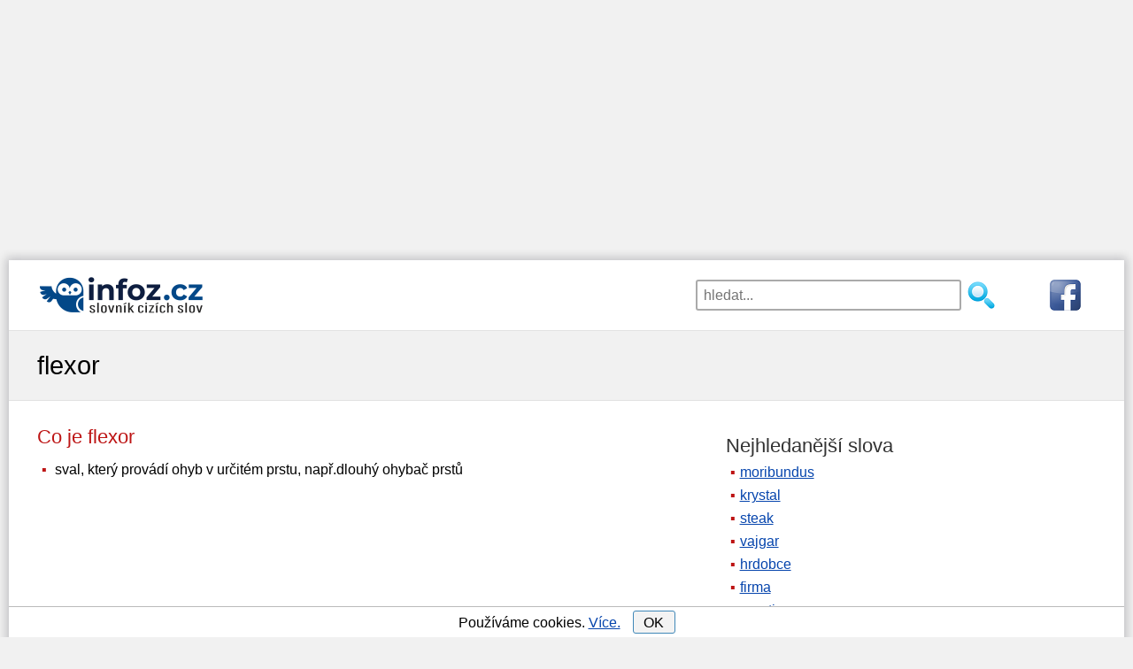

--- FILE ---
content_type: text/html; charset=utf-8
request_url: https://www.infoz.cz/flexor/
body_size: 9696
content:
<!DOCTYPE html>
<html xmlns="https://www.w3.org/1999/xhtml" lang="en" xml:lang="en">
<!--[if lt IE 7]>      <html class="no-js lt-ie9 lt-ie8 lt-ie7"> <![endif]-->
<!--[if IE 7]>         <html class="no-js lt-ie9 lt-ie8"> <![endif]-->
<!--[if IE 8]>         <html class="no-js lt-ie9"> <![endif]-->
<!--[if gt IE 8]><!-->
<html class="no-js">
 <!--<![endif]-->
<head>
    <script>dataLayer = [{"tv":"Normal","pt":"Slovo"}];</script>

    <meta http-equiv="content-type" content="text/html; charset=utf-8" />
    <meta http-equiv="X-UA-Compatible" content="IE=edge,chrome=1" />
    <title>Flexor | Slovník cizích slov</title>
    <meta property="og:url"           content="https://www.infoz.cz/flexor/" />
<meta property="og:type"          content="website" />
<meta property="og:title"         content="Co znamená slovo flexor?" />

    <meta name="description" content="Co znamená flexor? Význam slova flexor ve slovníku cizích slov včetně překladů do angličtiny a francouzštiny." />
    <meta name="keywords" content="flexor" />
    <meta name="robots" content="index,follow,all" />
    <meta name="author" content="j-corp" />
    <meta name="viewport" content="width=device-width, initial-scale=1.0, user-scalable=yes" />
    

    

    <link rel="shortcut icon" href="/favicon.ico" type="image/x-icon">
    <link rel="preconnect" href="https://www.googletagmanager.com" />
    <link rel="dns-prefetch" href="https://www.google-analytics.com" />
    <link rel="dns-prefetch" href="https://stats.g.doubleclick.net" />
    <link rel="dns-prefetch" href="https://pagead2.googlesyndication.com" />
    <link rel="dns-prefetch" href="https://www.googletagservices.com" />
    <link rel="dns-prefetch" href="https://partner.googleadservices.com" />
    <link rel="dns-prefetch" href="https://www.google.com" />
    
    <link rel="dns-prefetch" href="https://www.gstatic.com" />
    <link rel="preconnect" href="https://adservice.google.cz" />
    <link rel="preconnect" href="https://adservice.google.com" />
    <link rel="preconnect" href="https://googleads.g.doubleclick.net" />
    <link rel="preconnect" href="https://www.google-analytics.com" />
    <link rel="preconnect" href="https://tpc.googlesyndication.com" />
    <link rel="preconnect" href="https://fonts.googleapis.com" />
    <link rel="preconnect" href="https://fonts.gstatic.com" />


    
    

    <style type="text/css">
    header {
        width: 100%;
        max-width: 1200px;
        margin: 0px auto 15px auto;
        height: 106px;
        padding-top: 3px;
    }

    h1, h2, h3 {
        font-weight: normal;
        margin: 7px 0;
        padding: 0;
    }

    h1 {
        font-size: 1.8em;
    }

    h2 {
        font-size: 1.4em;
        margin: 20px 0 7px 0;
    }

    p {
        margin: 7px 0 0 0;
    }

    aside h2 {
        color: #333;
    }

    .cont {
        padding-left: 15px;
    }

    .but, div#letterlist a {
        border: solid 1px #4088B8;
        border-radius: 3px;
        cursor: pointer;
        background: #f3f3f3;
    }

    #content {
        margin: 10px 0;
    }

    div.pagination {
        float: left;
        margin: 7px 0 0 15px;
    }

        div.pagination a {
            padding: 0 2px 0 2px;
            color: #777;
            border: solid 1px #dddddd;
            height: 2em;
            min-width: 2em;
            margin: 0 1px 5px 1px;
            display: inline-block;
            text-align: center;
            line-height: 2em;
            background: #eee;
            text-decoration: none;
        }

            div.pagination a.selected {
                color: #4088B8;
                border: solid 1px #4088B8;
            }

            div.pagination a:hover {
                text-decoration: none;
                color: #4088B8;
                border: solid 1px #4088B8;
            }

    div#letterlist {
        padding: 0 5px;
        margin: 0 0 20px 0;
    }

    aside div#letterlist {
        padding: 0 0 0 15px;
    }

    div#letterlist a {
        height: 1.8em;
        min-width: 1.8em;
        margin: 0 1px 5px 0;
        display: inline-block;
        text-align: center;
        line-height: 23px;
        line-height: 1.7em;
        font-size: 1.1em;
        text-decoration: none;
    }

        div#letterlist a:hover {
            border: solid 1px #000000;
            text-decoration: none;
            color: #000000;
            box-shadow: 0 0 2px 3px rgba(0, 0, 0, 0.1);
        }

    h3 {
        font-size: 1.17em;
        margin: 15px 0 4px 0;
    }

    img {
        max-width: 100%;
        height: auto;
    }

    aside {
        margin: 20px 0 0 0;
    }

    button, input, select, textarea {
        font-size: 100%;
    }

    a, a:visited, a:active, a:hover {
        color: #0645ad;
    }

        a:hover {
            text-decoration: none;
        }

    .clear {
        clear: both;
        font-size: 1px;
    }

    .block {
        margin-left: 10px;
    }

    #sendComment {
        background-color: #e8ffcb;
        padding: 1px 15px;
        cursor: pointer;
        width: 310px;
    }

    #hero, #page-header {
        background: #f1f1f1;
        border-top: 1px solid #e2e2e2;
        border-bottom: 1px solid #e2e2e2;
        padding: 5px 0;
    }

    h2 {
        color: #BD1515;
    }

    body {
        font-family: sans-serif;
        font-size: 1.2em;
        line-height: 1.4em;
        margin: 0;
    }

    p {
        margin: 7px 0 0 0;
    }

    ul {
        padding: 0;
        margin: 0.5em 0 1em 0;
    }

    li {
        margin: 8px 0;
        padding-left: 5px;
        display: block;
    }

    #main li::before {
        content: "\25AA";
        color: #BD1515;
        padding-right: 5px;
    }

    .grid_1, .grid_2, .grid_3, .grid_4, .grid_5, .grid_6, .grid_7, .grid_8, .grid_9, .grid_10, .grid_11, .grid_12 {
        margin-bottom: 20px;
        position: relative;
        min-height: 1px;
        padding-left: 15px;
        padding-right: 15px;
    }

    .mainimage {
        display: none;
    }

    #top7 {
        width: 100%;
        margin: 0px auto 0px auto;
    }

    #hero h1 {
        line-height: 1.2em;
        margin-bottom: 10px;
    }

    #topnav {
        width: 100%;
        margin: 0px auto;
        border-top: 1px solid #aaa;
        padding-top: 10px;
        display: block;
        position: relative;
        margin: 7px auto 0 auto;
        padding: 14px;
    }

    #topnav fieldset {
        border: none;
        padding: 0;
        margin: 0 auto;
        width: 230px;
        display: block;
        float: left;
    }

    #topnav .searchsubmit {
        width: 35px;
        height: 35px;
        background: url(/images/hledat2.png) no-repeat left top;
        border: none;
        cursor: pointer;
        display: block;
        float: left;
        margin-left: 5px;
    }

    #topnav #exps {
        width: 180px;
        height: 35px;
        padding-left: 7px;
        float: left;
        border: 2px solid #aaa;
        border-radius: 3px;
    }

    #fblink {
        display: block;
        float: right;
    }

    #banner {
        width: 100%;
        min-height: 47px;
        height: 47px;
        text-align: center;
        margin: 0px auto;
        display: block;
    }
    
    #suggest {
        position: relative;
        top: -4px;
        width: 100%;
        padding: 10px;
        visibility: visible;
        border: 2px solid #aaa;
        border-radius: 3px;
        background-color: #fff;
        opacity: 1;
        z-index: 4;
        clear: both;
    }

        #suggest strong {
            color: #BD1515;
        }

        #suggest.hidden {
            display: none;
        }

        #suggest h2 {
            font-size: 1.1em;
        }

    span.obor {
        color: #aaa;
        font-size: 0.9em;
    }

    #suggest ul {
        padding: 0px;
        margin: 5px 0 10px 10px;
    }

    #suggest .close-suggest {
        position: absolute;
        top: 9px;
        right: 9px;
        text-decoration: none;
        cursor: pointer;
    }

    #logo a {
        text-decoration: none;
        display: inline-block;
        font-size: 1.3em;
        color: #0645ad;
        text-shadow: 1px 1px 1px #ddd;
    }

    #logo span#slogan {
        color: #555;
        padding-left: 7px;
    }

    .wrapper {
        width: 95%;
        max-width: 1200px;
        margin: 0 auto;
    }

    #page-header .wrapper {
        margin: 16px auto;
    }

    .hidden {
        display: none;
    }

    div#letterlist {
        padding: 0 5px;
        margin: 0 0 20px 0;
    }

    aside div#letterlist {
        padding: 0 0 0 15px;
    }

    div#letterlist a:hover {
        border: solid 1px #000000;
        text-decoration: none;
        color: #000000;
        box-shadow: 0 0 2px 3px rgba(0, 0, 0, 0.1);
    }

    #top7 {
        margin: 0px auto 0px auto;
    }

    #topdiv {
        background-color: #fff;
        max-width: 1260px;
        margin: 0 auto;
    }

    .nm {
        -webkit-box-shadow: 0px 0px 10px 3px rgba(0,0,20,0.2);
        -moz-box-shadow: 0px 0px 10px 3px rgba(0,0,20,0.2);
        box-shadow: 0px 0px 10px 3px rgba(0,0,20,0.2);
        margin-top: 15px;
    }

    * {
        box-sizing: border-box;
        -moz-box-sizing: border-box;
    }

    #commentName {
        width: 50%
    }

    #comments input, #comments textarea {
        display: block;
        border: 1px solid #bbb;
        border-radius: 4px 4px 4px 4px;
        width: 70%;
        max-width: 450px;
        line-height: 1.5em;
    }

    #comments div.commentAuthor {
        width: 100%;
        text-align: left;
        padding: 5px;
        color: #bd1515;
    }

    #comments.hp div.commentAuthor {
        text-align: left;
    }

    #comments input, #comments textarea {
        display: block;
        border: 1px solid #bbb;
        border-radius: 4px 4px 4px 4px;
        width: 70%;
        max-width: 450px;
        line-height: 1.5em;
    }

    .commentDate {
        display: inline-block;
        padding-left:10px;
        font-size: 0.8em;
        color: #999;
    }

    #comments div.commentText {
        width: 100%;
        padding: 5px;
        float: left;
        margin-bottom: 11px;
        border-top: 1px solid #ddd;
    }

    #comments.hp {
        padding: 0;
    }

    #comments.hp div.commentText {
        width: 95%;
        padding: 3px 0 3px 5px;
        float: left;
        margin-bottom: 0.7em;
        border: none;
    }

    #contact {
        margin-bottom: 80px;
    }

    #contact input, #contact textarea {
        display: block;
        border: 1px solid #bbb;
        border-radius: 4px 4px 4px 4px;
        width: 90%;
        margin: 0px auto;
        max-width: 450px;
        line-height: 1.5em;
    }

    footer {
        clear: both;
        padding: 20px 0;
        background: #333;
        color: #ccc;
    }

        footer div#colophon div {
            display: inline-block;
            margin: 0 10px;
            float: left;
        }

        footer div#colophon a {
            display: inline-block;
            margin: 0 10px;
            float: right;
        }

        footer a {
            font-size: 1.4em;
        }

    .clearfix:before, .clearfix:after, .row:before, .row:after {
        content: " ";
        display: table;
    }

    .clearfix:after, .container:after, .row:after {
        clear: both;
    }

    /********************************* 481 a vic **********************************/
    @media only screen and (min-width: 481px) {
        body {
            font-size: 1.1em;
        }

        #banner {
            margin: 0px auto;
            display: block;
        }

        #topnav fieldset {
            width: 350px;
        }

        #topnav #exps {
            width: 300px;
        }

        #suggest {
            width: 350px;
        }

        #logo img {
            display: block;
            float: left;
            margin: 0 auto;
        }

        #comments.hp div.commentText {
            width: 74%;
        }

        #fblink {
            padding-left: 50px;
        }
    }
    /********************************* 768 a vic **********************************/
    @media only screen and (min-width: 768px) {
        body {
            font-size: 1em;
        }

        header {
            max-width: 1200px;
            margin: 0 auto 13px auto;
            height: 66px;
        }

        #logo a {
            font-size: 1.7em;
        }

        li {
            margin: 6px 0;
        }

        #top7 {
            /*width: 728px;*/
        }

        #banner {
            width: 30%;
            min-height: 52px;
            text-align: left;
            margin: 0px;
            display: block;
            float: left;
            padding: 11px 0 0 14px;
        }

        #topnav {
            width: 69%;
            margin: 0;
            border: none;
            display: block;
            float: right;
            border:none;
            padding:19px;
        }

        #topnav fieldset {
            margin: 0;
            float: right;
        }

        #suggest {
            position: absolute;
            top: 56px;
            width: 300px;
            right: 154px;
        }

        #comments div.commentText {
            width: 84%;
            border-left: 1px solid #ddd;
            border-top:none;
        }

        #comments.hp div.commentText {
            width: 75%;
            margin-bottom: 6px;
            border-left: 1px solid #ddd;
        }

        #comments.hp div.commentAuthor {
            text-align: right;
        }

        #comments div.commentAuthor {
            float: left;
            width: 100px;
            text-align: right;
            padding: 3px 5px 3px 0;
            margin-bottom: 1px;
        }

        .commentDate {
            font-size: 0.8em;
            color: #999;
        }

        .kviz div.answer {
            width: 47%;
        }
    }
    /************************* 920 a vic (TABLET & SMALLER LAPTOPS) ***************************/
    @media only screen and (min-width: 920px) {
        ul li, ol li {
            margin: 4px 0;
        }

        .wrapper {
            max-width: 1200px;
        }

        #banner {
            margin-bottom: 0px;
            padding: 11px 0 0 0;
        }

        header {
            max-width: 1200px;
        }

        #content {
            float: left;
            width: 60%;
            min-height: 785px;
        }

            #content.wide-content {
                float: none;
                width: 100%;
            }

        img.mainimage {
            display: block;
            margin: 45px auto 0 auto;
            width: 280px;
            height: 156px;
            -webkit-border-radius: 5px;
            -moz-border-radius: 5px;
            -o-border-radius: 5px;
            border-radius: 5px;
            box-shadow: 0 1px 4px rgba(0, 0, 0, .2);
            -webkit-box-shadow: 0 1px 4px rgba(0, 0, 0, .2);
            -moz-box-shadow: 0 1px 4px rgba(0, 0, 0, .2);
            -o-box-shadow: 0 1px 4px rgba(0, 0, 0, .2);
        }

        aside {
            float: right;
            width: 35%;
            max-width: 420px;
        }

        #menu-main-navigation {
            display: block;
        }
        /*GRID*/
        /* & Columns : 12 */
        .row {
            margin-left: -15px;
            margin-right: -15px;
        }

        .grid_1 {
            width: 8.33333333%;
        }

        .grid_2 {
            width: 16.66666667%;
        }

        .grid_3 {
            width: 25%;
        }

        .grid_4 {
            width: 33.33333333%;
        }

        .grid_5 {
            width: 41.66666667%;
        }

        .grid_6 {
            width: 50%;
        }

        .grid_7 {
            width: 58.33333333%;
        }

        .grid_8 {
            width: 66.66666667%;
        }

        .grid_9 {
            width: 75%;
        }

        .grid_10 {
            width: 83.33333333%;
        }

        .grid_11 {
            width: 91.66666667%;
        }

        .grid_12 {
            width: 100%;
        }

        .grid_1, .grid_2, .grid_3, .grid_4, .grid_5, .grid_6, .grid_7, .grid_8, .grid_9, .grid_10, .grid_11, .grid_12 {
            float: left;
            display: block;
        }

        .rightfloat {
            float: right;
        }

        #comments div.commentText {
            width: 77%;
            
        }

        #comments.hp div.commentText {
            margin-bottom: 1px;
        }
    }
    /**************************************** 1030 a vic *****************************************/
    @media only screen and (min-width: 1030px) {
        #top7 {
            /*width: 970px;*/
        }

        #comments div.commentText {
            width: 82%;
        }

        #cookiesdiv {
            max-width: 1260px;
        }
    }
    /**************************************** 1240 a vic *****************************************/
    @media only screen and (min-width: 1240px) {
        #comments div.commentText {
            width: 84%;
        }
        
        #top7 {
            width: 1200px;
            height: 280px;
        }

        header {
            margin-top:14px;
        }
</style>



    


    <script async src="https://pagead2.googlesyndication.com/pagead/js/adsbygoogle.js"></script>
    <script>
        (adsbygoogle = window.adsbygoogle || []).push({
            google_ad_client: "ca-pub-4147573485798033",
            enable_page_level_ads: true
        });
    </script>

        <script>
            (function (w, d, s, l, i) {
                w[l] = w[l] || []; w[l].push({
                    'gtm.start':
                        new Date().getTime(), event: 'gtm.js'
                }); var f = d.getElementsByTagName(s)[0],
                    j = d.createElement(s), dl = l != 'dataLayer' ? '&l=' + l : ''; j.async = true; j.src =
                        'https://www.googletagmanager.com/gtm.js?id=' + i + dl; f.parentNode.insertBefore(j, f);
            })(window, document, 'script', 'dataLayer', 'GTM-P3L9G3D');</script>

</head>
<body id="home" style="background-color:#f1f1f1;">

        <noscript><iframe src="https://www.googletagmanager.com/ns.html?id=GTM-P3L9G3D" height="0" width="0" style="display:none;visibility:hidden"></iframe></noscript>

        <div id="top7">
            <script async="async" src="https://pagead2.googlesyndication.com/pagead/js/adsbygoogle.js"></script><ins class="adsbygoogle" style="display:block;" data-ad-client="ca-pub-4147573485798033" data-ad-slot="1270381074" data-ad-format="auto"data-full-width-responsive="true"></ins><script>(adsbygoogle = window.adsbygoogle || []).push({ });</script>
        </div>

        <div id="topdiv" class="nm">

            <header class="clearfix">

                <div id="banner">
                    <div id="logo">                        
                        <a onclick="dataLayer.push({'event': 'ga.event',  'eventCategory': 'Header', 'eventAction': 'HomepageClick', 'eventLabel': undefined });" href="/">
                            <img src="/images/slovnik-cizich-slov.png" style="padding-right:10px;" alt="Slovník cizích slov" />
                        </a>
                    </div>
                </div>
                <div id="topnav" role="navigation">

                    <form action="/hledani/" onsubmit="dataLayer.push({'event': 'ga.event',  'eventCategory': 'Header', 'eventAction' : 'SearchSubmit',  'eventLabel' : document.getElementById('exps').value });">
                        <a href="https://www.facebook.com/Slovn%C3%ADk-ciz%C3%ADch-slov-infozcz-116423741849963/" rel="nofollow" id="fblink" onclick="dataLayer.push({'event': 'ga.event',  'eventCategory': 'Header', 'eventAction': 'FacebookPageClick', 'eventLabel': undefined });">
                            <img src="https://www.infoz.cz/images/fb3.png" alt="facebooková stránka" />
                        </a>
                        <fieldset>
                            <input id="exps" name="exps" type="text" placeholder="hledat..." value="" onclick="showSuggest();" onkeyup="suggest(event);" autocomplete="off" />
                            <input class="searchsubmit" type="submit" value="" />
                        </fieldset>
                    </form>

                    <div id="suggest" class="hidden">
                        <span class="close-suggest" onclick="hideSuggest();">
                            <svg width="33px" height="33px" xmlns="https://www.w3.org/2000/svg" viewBox="0 0 50 64">
                                <polygon fill="currentColor" points="49.04 10.79 46.21 7.96 25 29.17 3.79 7.96 0.96 10.79 22.17 32 0.96 53.21 3.79 56.04 25 34.83 46.21 56.04 49.04 53.21 27.83 32 49.04 10.79"></polygon>
                            </svg>
                        </span>
                        <div id="suggestContent">
                            




    <strong>Nejhledanější</strong>
    <ul>
            <li><a onclick="dataLayer.push({'event': 'ga.event',  'eventCategory': 'Header', 'eventAction': 'TopSuggestClick', 'eventLabel': 'moribundus' });" href="/moribundus/" title="Význam slova moribundus">moribundus</a></li>
            <li><a onclick="dataLayer.push({'event': 'ga.event',  'eventCategory': 'Header', 'eventAction': 'TopSuggestClick', 'eventLabel': 'krystal' });" href="/krystal/" title="Význam slova krystal">krystal</a></li>
            <li><a onclick="dataLayer.push({'event': 'ga.event',  'eventCategory': 'Header', 'eventAction': 'TopSuggestClick', 'eventLabel': 'steak' });" href="/steak/" title="Význam slova steak">steak</a></li>
            <li><a onclick="dataLayer.push({'event': 'ga.event',  'eventCategory': 'Header', 'eventAction': 'TopSuggestClick', 'eventLabel': 'vajgar' });" href="/vajgar/" title="Význam slova vajgar">vajgar</a></li>
            <li><a onclick="dataLayer.push({'event': 'ga.event',  'eventCategory': 'Header', 'eventAction': 'TopSuggestClick', 'eventLabel': 'hrdobce' });" href="/hrdobce/" title="Význam slova hrdobce">hrdobce</a></li>
            <li><a onclick="dataLayer.push({'event': 'ga.event',  'eventCategory': 'Header', 'eventAction': 'TopSuggestClick', 'eventLabel': 'firma' });" href="/firma/" title="Význam slova firma">firma</a></li>
            <li><a onclick="dataLayer.push({'event': 'ga.event',  'eventCategory': 'Header', 'eventAction': 'TopSuggestClick', 'eventLabel': 'narativ' });" href="/narativ/" title="Význam slova narativ">narativ</a></li>
            <li><a onclick="dataLayer.push({'event': 'ga.event',  'eventCategory': 'Header', 'eventAction': 'TopSuggestClick', 'eventLabel': 'bezprecedentni' });" href="/bezprecedentni/" title="Význam slova bezprecedentn&#237;">bezprecedentn&#237;</a></li>
            <li><a onclick="dataLayer.push({'event': 'ga.event',  'eventCategory': 'Header', 'eventAction': 'TopSuggestClick', 'eventLabel': 'hodinky' });" href="/hodinky/" title="Význam slova hodinky">hodinky</a></li>
            <li><a onclick="dataLayer.push({'event': 'ga.event',  'eventCategory': 'Header', 'eventAction': 'TopSuggestClick', 'eventLabel': 'oligarcha' });" href="/oligarcha/" title="Význam slova oligarcha">oligarcha</a></li>
    </ul>

                        </div>
                    </div>
                </div>
            </header>

            

<section id="page-header" class="clearfix">
    <div class="wrapper">
        <h1 style="display:inline-block">flexor</h1>
    </div>
</section>
<div class="wrapper" id="main">
    <section id="content">
        <h2 style="display:inline-block;float:left">
            Co je flexor
            &nbsp;&nbsp;&nbsp;&nbsp;

        </h2>
        

        <div class="clear">
        </div>

        



    <ul style="padding-bottom:10px;">
            <li>
sval, který provádí ohyb v určitém prstu, např.dlouhý ohybač prstů            </li>



    </ul>




        

        

        <div class="clear">
        </div>

        <script async src="https://pagead2.googlesyndication.com/pagead/js/adsbygoogle.js"></script><ins class="adsbygoogle" style="display:inline-block;width:336px;height:280px" data-ad-client="ca-pub-4147573485798033" data-ad-slot="1988397706"></ins><script>(adsbygoogle = window.adsbygoogle || []).push({});</script>
        <script async src="https://pagead2.googlesyndication.com/pagead/js/adsbygoogle.js"></script><ins class="adsbygoogle" style="display:inline-block;width:336px;height:280px" data-ad-client="ca-pub-4147573485798033" data-ad-slot="7103680902"></ins><script>(adsbygoogle = window.adsbygoogle || []).push({});</script>

        




        
        



        

        
        
        
        
        
                    
<h2>Překlady do jiných jazyků</h2>

    <div class="grid_6">

            <h3>Anglicky</h3>
            <p>flexor</p>
</div><div class="grid_6">            <h3>Francouzsky</h3>
            <p>fl&#233;chisseur</p>


    </div>


<div class="clear"></div>


                    
                    
                    
                    
                    
                    <div id="comments">
                        <h2 class="comm"> Komentáře </h2>

                                <div class="block">Ke slovu <em>flexor</em> zatím nikdo nepřidal žádný komentář</div>

                        <div id="sign_up">
                            <h3>
                                Přidat nový komentář
                            </h3>
                            <div id="sign_up_form">
                                <input id="commentName" type="text" placeholder="Vaše jméno" name="name" class="required" /><br />
                                <textarea id="commentText" rows="4" placeholder="Komentář" cols="36" name="comment" class="required"></textarea><br />
                                <input id="pkWord" type="hidden" name="pk" value="21957" />
                                <input type="button" id="sendComment" class="form_button btn btn-small" value="Odeslat" onclick="seCo();"></input>
                            </div>
                            <div id="commentAdded" class="hidden">
                                Děkujeme za Váš komentář.
                            </div>
                            <div id="commentNotAdded" class="hidden">
                                Komentář se bohužel nepodařilo odeslat. Zkuste to, prosím, později.
                            </div>
                        </div>
                        <div class="clear"></div>
                    </div>
                    <div class="clear"></div>

                    <div class="block" style="margin-top:30px;">
                        Je v&#253;znam ne&#250;pln&#253;? Můžete se zkusit pod&#237;vat, jak&#253; ud&#225;v&#225; v&#253;znam slova flexor wikipedie nebo abz.
                    </div>

</section>

<!-- sidebar -->
    <aside>



        <h2>Nejhledanější slova</h2>
        <ul>
                <li><a onclick="dataLayer.push({'event': 'ga.event',  'eventCategory': 'Slovo', 'eventAction': 'TopClick', 'eventLabel': 'moribundus' });" href="/moribundus/" title="Význam slova moribundus">moribundus</a></li>
                <li><a onclick="dataLayer.push({'event': 'ga.event',  'eventCategory': 'Slovo', 'eventAction': 'TopClick', 'eventLabel': 'krystal' });" href="/krystal/" title="Význam slova krystal">krystal</a></li>
                <li><a onclick="dataLayer.push({'event': 'ga.event',  'eventCategory': 'Slovo', 'eventAction': 'TopClick', 'eventLabel': 'steak' });" href="/steak/" title="Význam slova steak">steak</a></li>
                <li><a onclick="dataLayer.push({'event': 'ga.event',  'eventCategory': 'Slovo', 'eventAction': 'TopClick', 'eventLabel': 'vajgar' });" href="/vajgar/" title="Význam slova vajgar">vajgar</a></li>
                <li><a onclick="dataLayer.push({'event': 'ga.event',  'eventCategory': 'Slovo', 'eventAction': 'TopClick', 'eventLabel': 'hrdobce' });" href="/hrdobce/" title="Význam slova hrdobce">hrdobce</a></li>
                <li><a onclick="dataLayer.push({'event': 'ga.event',  'eventCategory': 'Slovo', 'eventAction': 'TopClick', 'eventLabel': 'firma' });" href="/firma/" title="Význam slova firma">firma</a></li>
                <li><a onclick="dataLayer.push({'event': 'ga.event',  'eventCategory': 'Slovo', 'eventAction': 'TopClick', 'eventLabel': 'narativ' });" href="/narativ/" title="Význam slova narativ">narativ</a></li>
                <li><a onclick="dataLayer.push({'event': 'ga.event',  'eventCategory': 'Slovo', 'eventAction': 'TopClick', 'eventLabel': 'bezprecedentni' });" href="/bezprecedentni/" title="Význam slova bezprecedentn&#237;">bezprecedentn&#237;</a></li>
                <li><a onclick="dataLayer.push({'event': 'ga.event',  'eventCategory': 'Slovo', 'eventAction': 'TopClick', 'eventLabel': 'hodinky' });" href="/hodinky/" title="Význam slova hodinky">hodinky</a></li>
                <li><a onclick="dataLayer.push({'event': 'ga.event',  'eventCategory': 'Slovo', 'eventAction': 'TopClick', 'eventLabel': 'oligarcha' });" href="/oligarcha/" title="Význam slova oligarcha">oligarcha</a></li>

            <li><a href="/">slovník cizích slov</a></li>
        </ul>

        <h2>Předchozí</h2>
        <div class="cont"><a onclick="dataLayer.push({'event': 'ga.event',  'eventCategory': 'Slovo', 'eventAction': 'PredchoziClick', 'eventLabel': 'flexometr' });" href="/flexometr/" title="flexometr">flexometr</a></div>

        <h2>Následující</h2>
        <div class="cont"><a onclick="dataLayer.push({'event': 'ga.event',  'eventCategory': 'Slovo', 'eventAction': 'DalsiClick', 'eventLabel': 'flexometr' });" href="/flexura/" title="flexura">flexura</a></div>
        <div class="clear"></div>

        <h2>Cizí slova podle písmen</h2>
        <div id="letterlist">
            <a onclick="dataLayer.push({'event': 'ga.event',  'eventCategory': 'Slovo', 'eventAction': 'PismenoClick', 'eventLabel': 'a' });" href="/a/" title="Slova na A">A</a>
            <a onclick="dataLayer.push({'event': 'ga.event',  'eventCategory': 'Slovo', 'eventAction': 'PismenoClick', 'eventLabel': 'b' });" href="/b/" title="Slova na B">B</a>
            <a onclick="dataLayer.push({'event': 'ga.event',  'eventCategory': 'Slovo', 'eventAction': 'PismenoClick', 'eventLabel': 'c' });" href="/c/" title="Slova na C">C</a>
            <a onclick="dataLayer.push({'event': 'ga.event',  'eventCategory': 'Slovo', 'eventAction': 'PismenoClick', 'eventLabel': 'cc' });" href="/cc/" title="Slova na Č">Č</a>
            <a onclick="dataLayer.push({'event': 'ga.event',  'eventCategory': 'Slovo', 'eventAction': 'PismenoClick', 'eventLabel': 'd' });" href="/d/" title="Slova na D">D</a>
            <a onclick="dataLayer.push({'event': 'ga.event',  'eventCategory': 'Slovo', 'eventAction': 'PismenoClick', 'eventLabel': 'e' });" href="/e/" title="Slova na E">E</a>
            <a onclick="dataLayer.push({'event': 'ga.event',  'eventCategory': 'Slovo', 'eventAction': 'PismenoClick', 'eventLabel': 'f' });" href="/f/" title="Slova na F">F</a>
            <a onclick="dataLayer.push({'event': 'ga.event',  'eventCategory': 'Slovo', 'eventAction': 'PismenoClick', 'eventLabel': 'g' });" href="/g/" title="Slova na G">G</a>
            <a onclick="dataLayer.push({'event': 'ga.event',  'eventCategory': 'Slovo', 'eventAction': 'PismenoClick', 'eventLabel': 'slova-na-h' });" href="/slova-na-h/" title="Slova na H">H</a>
            <a onclick="dataLayer.push({'event': 'ga.event',  'eventCategory': 'Slovo', 'eventAction': 'PismenoClick', 'eventLabel': 'ch' });" href="/ch/" title="Slova na CH">CH</a>
            <a onclick="dataLayer.push({'event': 'ga.event',  'eventCategory': 'Slovo', 'eventAction': 'PismenoClick', 'eventLabel': 'i' });" href="/i/" title="Slova na I">I</a>
            <a onclick="dataLayer.push({'event': 'ga.event',  'eventCategory': 'Slovo', 'eventAction': 'PismenoClick', 'eventLabel': 'j' });" href="/j/" title="Slova na J">J</a>
            <a onclick="dataLayer.push({'event': 'ga.event',  'eventCategory': 'Slovo', 'eventAction': 'PismenoClick', 'eventLabel': 'k' });" href="/k/" title="Slova na K">K</a>
            <a onclick="dataLayer.push({'event': 'ga.event',  'eventCategory': 'Slovo', 'eventAction': 'PismenoClick', 'eventLabel': 'l' });" href="/l/" title="Slova na L">L</a>
            <a onclick="dataLayer.push({'event': 'ga.event',  'eventCategory': 'Slovo', 'eventAction': 'PismenoClick', 'eventLabel': 'm' });" href="/m/" title="Slova na M">M</a>
            <a onclick="dataLayer.push({'event': 'ga.event',  'eventCategory': 'Slovo', 'eventAction': 'PismenoClick', 'eventLabel': 'n' });" href="/n/" title="Slova na N">N</a>
            <a onclick="dataLayer.push({'event': 'ga.event',  'eventCategory': 'Slovo', 'eventAction': 'PismenoClick', 'eventLabel': 'slova-na-o' });" href="/slova-na-o/" title="Slova na O">O</a>
            <a onclick="dataLayer.push({'event': 'ga.event',  'eventCategory': 'Slovo', 'eventAction': 'PismenoClick', 'eventLabel': 'p' });" href="/p/" title="Slova na P">P</a>
            <a onclick="dataLayer.push({'event': 'ga.event',  'eventCategory': 'Slovo', 'eventAction': 'PismenoClick', 'eventLabel': 'q' });" href="/q/" title="Slova na Q">Q</a>
            <a onclick="dataLayer.push({'event': 'ga.event',  'eventCategory': 'Slovo', 'eventAction': 'PismenoClick', 'eventLabel': 'r' });" href="/r/" title="Slova na R">R</a>
            <a onclick="dataLayer.push({'event': 'ga.event',  'eventCategory': 'Slovo', 'eventAction': 'PismenoClick', 'eventLabel': 'rr' });" href="/rr/" title="Slova na Ř">Ř</a>
            <a onclick="dataLayer.push({'event': 'ga.event',  'eventCategory': 'Slovo', 'eventAction': 'PismenoClick', 'eventLabel': 's' });" href="/s/" title="Slova na S">S</a>
            <a onclick="dataLayer.push({'event': 'ga.event',  'eventCategory': 'Slovo', 'eventAction': 'PismenoClick', 'eventLabel': 'ss' });" href="/ss/" title="Slova na Š">Š</a>
            <a onclick="dataLayer.push({'event': 'ga.event',  'eventCategory': 'Slovo', 'eventAction': 'PismenoClick', 'eventLabel': 't' });" href="/t/" title="Slova na T">T</a>
            <a onclick="dataLayer.push({'event': 'ga.event',  'eventCategory': 'Slovo', 'eventAction': 'PismenoClick', 'eventLabel': 'u' });" href="/u/" title="Slova na U">U</a>
            <a onclick="dataLayer.push({'event': 'ga.event',  'eventCategory': 'Slovo', 'eventAction': 'PismenoClick', 'eventLabel': 'uu' });" href="/uu/" title="Slova na &#218;">&#218;</a>
            <a onclick="dataLayer.push({'event': 'ga.event',  'eventCategory': 'Slovo', 'eventAction': 'PismenoClick', 'eventLabel': 'v' });" href="/v/" title="Slova na V">V</a>
            <a onclick="dataLayer.push({'event': 'ga.event',  'eventCategory': 'Slovo', 'eventAction': 'PismenoClick', 'eventLabel': 'slova-na-w' });" href="/slova-na-w/" title="Slova na W">W</a>
            <a onclick="dataLayer.push({'event': 'ga.event',  'eventCategory': 'Slovo', 'eventAction': 'PismenoClick', 'eventLabel': 'x' });" href="/x/" title="Slova na X">X</a>
            <a onclick="dataLayer.push({'event': 'ga.event',  'eventCategory': 'Slovo', 'eventAction': 'PismenoClick', 'eventLabel': 'y' });" href="/y/" title="Slova na Y">Y</a>
            <a onclick="dataLayer.push({'event': 'ga.event',  'eventCategory': 'Slovo', 'eventAction': 'PismenoClick', 'eventLabel': 'z' });" href="/z/" title="Slova na Z">Z</a>
            <a onclick="dataLayer.push({'event': 'ga.event',  'eventCategory': 'Slovo', 'eventAction': 'PismenoClick', 'eventLabel': 'zz' });" href="/zz/" title="Slova na Ž">Ž</a>
        </div>
        <br />
        


    </aside>
</div>

<script>
    function seCo()
    {
        var email = document.getElementById("commentName").value;
        var komentar = document.getElementById("commentText").value;
        var pk = document.getElementById("pkWord").value;
        var data = "name=" + email + "&komentar=" + komentar + "&pk=" + pk

        var xhttp;
        xhttp = new XMLHttpRequest();
        xhttp.onreadystatechange = function ()
        {
            if (this.readyState == 4)
            {
                if (this.status == 200 && this.responseText == "ok") {
                    successFunction(this);
                }
                else {
                    failFunction(this);
                }
            }
        };
        xhttp.open("POST", "/pridat-komentar/", true);
        xhttp.setRequestHeader("Content-type", "application/x-www-form-urlencoded");
        xhttp.send(data);
    }

    function successFunction(xhttp)
    {
        location.reload();
    }

    function failFunction(xhttp)
    {
        alert('bida');

        var element = document.getElementById("sign_up_form");
        element.classList.add("hidden");

        element = document.getElementById("commentNotAdded");
        element.classList.add("hidden");
    }
</script>






            <footer>
                <div id="colophon" class="wrapper clearfix">
                    <a href="/kontaktni-formular/" style="color:#fff;">Kontakt</a>
                </div>
            </footer>

            <div id="cookiesdiv" class="wrapper" style="position:fixed;bottom:0;background-color:white;line-height:1.2em;width:100%;text-align:center;padding:4px;border-top:1px solid #bbb;">
                <div>
                    Používáme cookies. <a href="/cookie/">Více.</a>
                    <div class="but" style="display:inline-block;padding:3px 12px 2px 11px;margin-left:10px;" onclick="hideCookiesInfo();">
                        OK
                    </div>
                </div>
            </div>


        </div>

        <script>
            function showSuggest() {
                var element = document.getElementById("suggest");
                element.classList.remove("hidden");
            }

            function hideSuggest() {
                var element = document.getElementById("suggest");
                element.classList.add("hidden");
            }

            function hideCookiesInfo() {
                var element = document.getElementById("cookiesdiv");
                element.classList.add("hidden");

                var d = new Date();
                d.setTime(d.getTime() + (1000 * 24 * 60 * 60 * 1000));
                var expires = "expires=" + d.toUTCString();

                document.cookie = "cookiesOK=1; " + expires + "; path=/";
            }

            function suggest(e) {
                switch (e.keyCode) {
                    case 40: // Down
                    case 38: // Up
                    case 33: // PageUp
                    case 34: // PageDown
                    case 35: // End
                    case 36: // Home
                    case 37: // Left
                    case 39: // Right
                    case 27: // Escape
                    case 18: // Alt
                    case 20: // Caps lock
                    case 17: // Ctrl
                    case 32: // Space
                    case 16: // Shift
                        break;

                    default: // Ostatni
                        {
                            var exps = document.getElementById("exps").value;

                            if (exps.length > 2) {
                                var xhttp = new XMLHttpRequest();
                                xhttp.onreadystatechange = function () {
                                    if (this.readyState == 4) {
                                        if (this.status == 200) {
                                            document.getElementById("suggestContent").innerHTML = this.responseText;
                                        }
                                    }
                                };
                                xhttp.open("GET", "/suggest/?exps=" + encodeURIComponent(exps), true);
                                xhttp.setRequestHeader("Content-type", "application/x-www-form-urlencoded");
                                xhttp.send();
                            }
                        }
                }
            }

        </script>


    </body>
</html>


--- FILE ---
content_type: text/html; charset=utf-8
request_url: https://www.google.com/recaptcha/api2/aframe
body_size: 267
content:
<!DOCTYPE HTML><html><head><meta http-equiv="content-type" content="text/html; charset=UTF-8"></head><body><script nonce="LaKrcwbX1_XFeDxZXNr5yg">/** Anti-fraud and anti-abuse applications only. See google.com/recaptcha */ try{var clients={'sodar':'https://pagead2.googlesyndication.com/pagead/sodar?'};window.addEventListener("message",function(a){try{if(a.source===window.parent){var b=JSON.parse(a.data);var c=clients[b['id']];if(c){var d=document.createElement('img');d.src=c+b['params']+'&rc='+(localStorage.getItem("rc::a")?sessionStorage.getItem("rc::b"):"");window.document.body.appendChild(d);sessionStorage.setItem("rc::e",parseInt(sessionStorage.getItem("rc::e")||0)+1);localStorage.setItem("rc::h",'1768994073236');}}}catch(b){}});window.parent.postMessage("_grecaptcha_ready", "*");}catch(b){}</script></body></html>